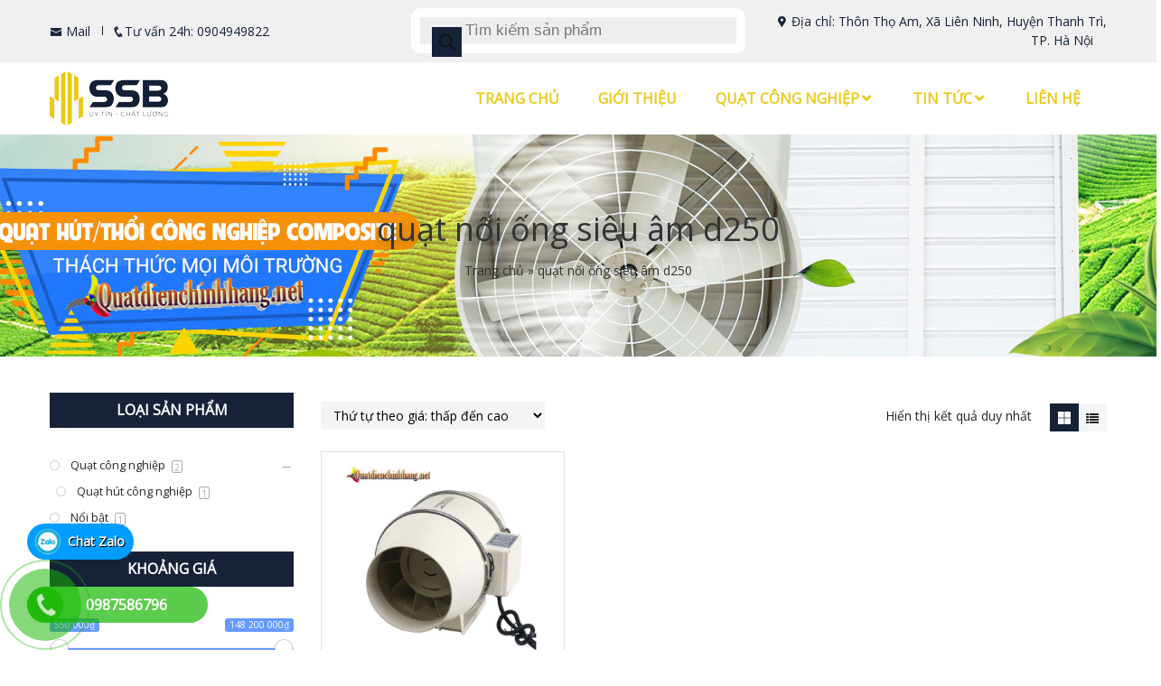

--- FILE ---
content_type: text/html; charset=UTF-8
request_url: https://quatdienchinhhang.net/tu-khoa/quat-noi-ong-sieu-am-d250/
body_size: 18096
content:
<!DOCTYPE html>
<html lang="vi">
<head>
	<meta charset="UTF-8">
	<meta name="viewport" content="width=device-width, initial-scale=1, shrink-to-fit=no">
	<link rel="profile" href="http://gmpg.org/xfn/11">
	<meta name='robots' content='index, follow, max-image-preview:large, max-snippet:-1, max-video-preview:-1' />

	<!-- This site is optimized with the Yoast SEO plugin v20.4 - https://yoast.com/wordpress/plugins/seo/ -->
	<title>quạt nối ống siêu âm d250 - Quạt điện chính hãng</title>
	<link rel="canonical" href="https://quatdienchinhhang.net/tu-khoa/quat-noi-ong-sieu-am-d250/" />
	<meta property="og:locale" content="vi_VN" />
	<meta property="og:type" content="article" />
	<meta property="og:title" content="quạt nối ống siêu âm d250 - Quạt điện chính hãng" />
	<meta property="og:url" content="https://quatdienchinhhang.net/tu-khoa/quat-noi-ong-sieu-am-d250/" />
	<meta property="og:site_name" content="Quạt điện chính hãng" />
	<meta name="twitter:card" content="summary_large_image" />
	<script type="application/ld+json" class="yoast-schema-graph">{"@context":"https://schema.org","@graph":[{"@type":"CollectionPage","@id":"https://quatdienchinhhang.net/tu-khoa/quat-noi-ong-sieu-am-d250/","url":"https://quatdienchinhhang.net/tu-khoa/quat-noi-ong-sieu-am-d250/","name":"quạt nối ống siêu âm d250 - Quạt điện chính hãng","isPartOf":{"@id":"https://quatdienchinhhang.net/#website"},"primaryImageOfPage":{"@id":"https://quatdienchinhhang.net/tu-khoa/quat-noi-ong-sieu-am-d250/#primaryimage"},"image":{"@id":"https://quatdienchinhhang.net/tu-khoa/quat-noi-ong-sieu-am-d250/#primaryimage"},"thumbnailUrl":"https://quatdienchinhhang.net/wp-content/uploads/2021/10/quat-hut-noi-ong-superlite-max-shp-250.jpg","breadcrumb":{"@id":"https://quatdienchinhhang.net/tu-khoa/quat-noi-ong-sieu-am-d250/#breadcrumb"},"inLanguage":"vi"},{"@type":"ImageObject","inLanguage":"vi","@id":"https://quatdienchinhhang.net/tu-khoa/quat-noi-ong-sieu-am-d250/#primaryimage","url":"https://quatdienchinhhang.net/wp-content/uploads/2021/10/quat-hut-noi-ong-superlite-max-shp-250.jpg","contentUrl":"https://quatdienchinhhang.net/wp-content/uploads/2021/10/quat-hut-noi-ong-superlite-max-shp-250.jpg","width":600,"height":600,"caption":"quat hut noi ong superlite max shp-250 chinh hang, gia re"},{"@type":"BreadcrumbList","@id":"https://quatdienchinhhang.net/tu-khoa/quat-noi-ong-sieu-am-d250/#breadcrumb","itemListElement":[{"@type":"ListItem","position":1,"name":"Trang chủ","item":"https://quatdienchinhhang.net/"},{"@type":"ListItem","position":2,"name":"quạt nối ống siêu âm d250"}]},{"@type":"WebSite","@id":"https://quatdienchinhhang.net/#website","url":"https://quatdienchinhhang.net/","name":"Quạt điện chính hãng","description":"#1 Quạt công nghiệp, máy lạnh di động","potentialAction":[{"@type":"SearchAction","target":{"@type":"EntryPoint","urlTemplate":"https://quatdienchinhhang.net/?s={search_term_string}"},"query-input":"required name=search_term_string"}],"inLanguage":"vi"}]}</script>
	<!-- / Yoast SEO plugin. -->


<link rel="alternate" type="application/rss+xml" title="Dòng thông tin Quạt điện chính hãng &raquo;" href="https://quatdienchinhhang.net/feed/" />
<link rel="alternate" type="application/rss+xml" title="Dòng phản hồi Quạt điện chính hãng &raquo;" href="https://quatdienchinhhang.net/comments/feed/" />
<link rel="alternate" type="application/rss+xml" title="Nguồn cấp Quạt điện chính hãng &raquo; quạt nối ống siêu âm d250 Tag" href="https://quatdienchinhhang.net/tu-khoa/quat-noi-ong-sieu-am-d250/feed/" />
<script type="text/javascript">
window._wpemojiSettings = {"baseUrl":"https:\/\/s.w.org\/images\/core\/emoji\/14.0.0\/72x72\/","ext":".png","svgUrl":"https:\/\/s.w.org\/images\/core\/emoji\/14.0.0\/svg\/","svgExt":".svg","source":{"concatemoji":"https:\/\/quatdienchinhhang.net\/wp-includes\/js\/wp-emoji-release.min.js?ver=6.2.8"}};
/*! This file is auto-generated */
!function(e,a,t){var n,r,o,i=a.createElement("canvas"),p=i.getContext&&i.getContext("2d");function s(e,t){p.clearRect(0,0,i.width,i.height),p.fillText(e,0,0);e=i.toDataURL();return p.clearRect(0,0,i.width,i.height),p.fillText(t,0,0),e===i.toDataURL()}function c(e){var t=a.createElement("script");t.src=e,t.defer=t.type="text/javascript",a.getElementsByTagName("head")[0].appendChild(t)}for(o=Array("flag","emoji"),t.supports={everything:!0,everythingExceptFlag:!0},r=0;r<o.length;r++)t.supports[o[r]]=function(e){if(p&&p.fillText)switch(p.textBaseline="top",p.font="600 32px Arial",e){case"flag":return s("\ud83c\udff3\ufe0f\u200d\u26a7\ufe0f","\ud83c\udff3\ufe0f\u200b\u26a7\ufe0f")?!1:!s("\ud83c\uddfa\ud83c\uddf3","\ud83c\uddfa\u200b\ud83c\uddf3")&&!s("\ud83c\udff4\udb40\udc67\udb40\udc62\udb40\udc65\udb40\udc6e\udb40\udc67\udb40\udc7f","\ud83c\udff4\u200b\udb40\udc67\u200b\udb40\udc62\u200b\udb40\udc65\u200b\udb40\udc6e\u200b\udb40\udc67\u200b\udb40\udc7f");case"emoji":return!s("\ud83e\udef1\ud83c\udffb\u200d\ud83e\udef2\ud83c\udfff","\ud83e\udef1\ud83c\udffb\u200b\ud83e\udef2\ud83c\udfff")}return!1}(o[r]),t.supports.everything=t.supports.everything&&t.supports[o[r]],"flag"!==o[r]&&(t.supports.everythingExceptFlag=t.supports.everythingExceptFlag&&t.supports[o[r]]);t.supports.everythingExceptFlag=t.supports.everythingExceptFlag&&!t.supports.flag,t.DOMReady=!1,t.readyCallback=function(){t.DOMReady=!0},t.supports.everything||(n=function(){t.readyCallback()},a.addEventListener?(a.addEventListener("DOMContentLoaded",n,!1),e.addEventListener("load",n,!1)):(e.attachEvent("onload",n),a.attachEvent("onreadystatechange",function(){"complete"===a.readyState&&t.readyCallback()})),(e=t.source||{}).concatemoji?c(e.concatemoji):e.wpemoji&&e.twemoji&&(c(e.twemoji),c(e.wpemoji)))}(window,document,window._wpemojiSettings);
</script>
<style type="text/css">
img.wp-smiley,
img.emoji {
	display: inline !important;
	border: none !important;
	box-shadow: none !important;
	height: 1em !important;
	width: 1em !important;
	margin: 0 0.07em !important;
	vertical-align: -0.1em !important;
	background: none !important;
	padding: 0 !important;
}
</style>
	<link rel='stylesheet' id='bootstrap-style-css' href='https://quatdienchinhhang.net/wp-content/themes/khoinguyen/lib/css/bootstrap.min.css?ver=6.2.8' type='text/css' media='all' />
<link rel='stylesheet' id='icofont-style-css' href='https://quatdienchinhhang.net/wp-content/themes/khoinguyen/lib/css/iconfonts/icofont.min.css?ver=6.2.8' type='text/css' media='all' />
<link rel='stylesheet' id='wow-css-css' href='https://quatdienchinhhang.net/wp-content/themes/khoinguyen/lib/css/animate.css?ver=6.2.8' type='text/css' media='all' />
<link rel='stylesheet' id='wp-block-library-css' href='https://quatdienchinhhang.net/wp-includes/css/dist/block-library/style.min.css?ver=6.2.8' type='text/css' media='all' />
<link rel='stylesheet' id='wc-blocks-vendors-style-css' href='https://quatdienchinhhang.net/wp-content/plugins/woocommerce/packages/woocommerce-blocks/build/wc-blocks-vendors-style.css?ver=9.6.6' type='text/css' media='all' />
<link rel='stylesheet' id='wc-blocks-style-css' href='https://quatdienchinhhang.net/wp-content/plugins/woocommerce/packages/woocommerce-blocks/build/wc-blocks-style.css?ver=9.6.6' type='text/css' media='all' />
<link rel='stylesheet' id='classic-theme-styles-css' href='https://quatdienchinhhang.net/wp-includes/css/classic-themes.min.css?ver=6.2.8' type='text/css' media='all' />
<style id='global-styles-inline-css' type='text/css'>
body{--wp--preset--color--black: #000000;--wp--preset--color--cyan-bluish-gray: #abb8c3;--wp--preset--color--white: #ffffff;--wp--preset--color--pale-pink: #f78da7;--wp--preset--color--vivid-red: #cf2e2e;--wp--preset--color--luminous-vivid-orange: #ff6900;--wp--preset--color--luminous-vivid-amber: #fcb900;--wp--preset--color--light-green-cyan: #7bdcb5;--wp--preset--color--vivid-green-cyan: #00d084;--wp--preset--color--pale-cyan-blue: #8ed1fc;--wp--preset--color--vivid-cyan-blue: #0693e3;--wp--preset--color--vivid-purple: #9b51e0;--wp--preset--gradient--vivid-cyan-blue-to-vivid-purple: linear-gradient(135deg,rgba(6,147,227,1) 0%,rgb(155,81,224) 100%);--wp--preset--gradient--light-green-cyan-to-vivid-green-cyan: linear-gradient(135deg,rgb(122,220,180) 0%,rgb(0,208,130) 100%);--wp--preset--gradient--luminous-vivid-amber-to-luminous-vivid-orange: linear-gradient(135deg,rgba(252,185,0,1) 0%,rgba(255,105,0,1) 100%);--wp--preset--gradient--luminous-vivid-orange-to-vivid-red: linear-gradient(135deg,rgba(255,105,0,1) 0%,rgb(207,46,46) 100%);--wp--preset--gradient--very-light-gray-to-cyan-bluish-gray: linear-gradient(135deg,rgb(238,238,238) 0%,rgb(169,184,195) 100%);--wp--preset--gradient--cool-to-warm-spectrum: linear-gradient(135deg,rgb(74,234,220) 0%,rgb(151,120,209) 20%,rgb(207,42,186) 40%,rgb(238,44,130) 60%,rgb(251,105,98) 80%,rgb(254,248,76) 100%);--wp--preset--gradient--blush-light-purple: linear-gradient(135deg,rgb(255,206,236) 0%,rgb(152,150,240) 100%);--wp--preset--gradient--blush-bordeaux: linear-gradient(135deg,rgb(254,205,165) 0%,rgb(254,45,45) 50%,rgb(107,0,62) 100%);--wp--preset--gradient--luminous-dusk: linear-gradient(135deg,rgb(255,203,112) 0%,rgb(199,81,192) 50%,rgb(65,88,208) 100%);--wp--preset--gradient--pale-ocean: linear-gradient(135deg,rgb(255,245,203) 0%,rgb(182,227,212) 50%,rgb(51,167,181) 100%);--wp--preset--gradient--electric-grass: linear-gradient(135deg,rgb(202,248,128) 0%,rgb(113,206,126) 100%);--wp--preset--gradient--midnight: linear-gradient(135deg,rgb(2,3,129) 0%,rgb(40,116,252) 100%);--wp--preset--duotone--dark-grayscale: url('#wp-duotone-dark-grayscale');--wp--preset--duotone--grayscale: url('#wp-duotone-grayscale');--wp--preset--duotone--purple-yellow: url('#wp-duotone-purple-yellow');--wp--preset--duotone--blue-red: url('#wp-duotone-blue-red');--wp--preset--duotone--midnight: url('#wp-duotone-midnight');--wp--preset--duotone--magenta-yellow: url('#wp-duotone-magenta-yellow');--wp--preset--duotone--purple-green: url('#wp-duotone-purple-green');--wp--preset--duotone--blue-orange: url('#wp-duotone-blue-orange');--wp--preset--font-size--small: 13px;--wp--preset--font-size--medium: 20px;--wp--preset--font-size--large: 36px;--wp--preset--font-size--x-large: 42px;--wp--preset--spacing--20: 0.44rem;--wp--preset--spacing--30: 0.67rem;--wp--preset--spacing--40: 1rem;--wp--preset--spacing--50: 1.5rem;--wp--preset--spacing--60: 2.25rem;--wp--preset--spacing--70: 3.38rem;--wp--preset--spacing--80: 5.06rem;--wp--preset--shadow--natural: 6px 6px 9px rgba(0, 0, 0, 0.2);--wp--preset--shadow--deep: 12px 12px 50px rgba(0, 0, 0, 0.4);--wp--preset--shadow--sharp: 6px 6px 0px rgba(0, 0, 0, 0.2);--wp--preset--shadow--outlined: 6px 6px 0px -3px rgba(255, 255, 255, 1), 6px 6px rgba(0, 0, 0, 1);--wp--preset--shadow--crisp: 6px 6px 0px rgba(0, 0, 0, 1);}:where(.is-layout-flex){gap: 0.5em;}body .is-layout-flow > .alignleft{float: left;margin-inline-start: 0;margin-inline-end: 2em;}body .is-layout-flow > .alignright{float: right;margin-inline-start: 2em;margin-inline-end: 0;}body .is-layout-flow > .aligncenter{margin-left: auto !important;margin-right: auto !important;}body .is-layout-constrained > .alignleft{float: left;margin-inline-start: 0;margin-inline-end: 2em;}body .is-layout-constrained > .alignright{float: right;margin-inline-start: 2em;margin-inline-end: 0;}body .is-layout-constrained > .aligncenter{margin-left: auto !important;margin-right: auto !important;}body .is-layout-constrained > :where(:not(.alignleft):not(.alignright):not(.alignfull)){max-width: var(--wp--style--global--content-size);margin-left: auto !important;margin-right: auto !important;}body .is-layout-constrained > .alignwide{max-width: var(--wp--style--global--wide-size);}body .is-layout-flex{display: flex;}body .is-layout-flex{flex-wrap: wrap;align-items: center;}body .is-layout-flex > *{margin: 0;}:where(.wp-block-columns.is-layout-flex){gap: 2em;}.has-black-color{color: var(--wp--preset--color--black) !important;}.has-cyan-bluish-gray-color{color: var(--wp--preset--color--cyan-bluish-gray) !important;}.has-white-color{color: var(--wp--preset--color--white) !important;}.has-pale-pink-color{color: var(--wp--preset--color--pale-pink) !important;}.has-vivid-red-color{color: var(--wp--preset--color--vivid-red) !important;}.has-luminous-vivid-orange-color{color: var(--wp--preset--color--luminous-vivid-orange) !important;}.has-luminous-vivid-amber-color{color: var(--wp--preset--color--luminous-vivid-amber) !important;}.has-light-green-cyan-color{color: var(--wp--preset--color--light-green-cyan) !important;}.has-vivid-green-cyan-color{color: var(--wp--preset--color--vivid-green-cyan) !important;}.has-pale-cyan-blue-color{color: var(--wp--preset--color--pale-cyan-blue) !important;}.has-vivid-cyan-blue-color{color: var(--wp--preset--color--vivid-cyan-blue) !important;}.has-vivid-purple-color{color: var(--wp--preset--color--vivid-purple) !important;}.has-black-background-color{background-color: var(--wp--preset--color--black) !important;}.has-cyan-bluish-gray-background-color{background-color: var(--wp--preset--color--cyan-bluish-gray) !important;}.has-white-background-color{background-color: var(--wp--preset--color--white) !important;}.has-pale-pink-background-color{background-color: var(--wp--preset--color--pale-pink) !important;}.has-vivid-red-background-color{background-color: var(--wp--preset--color--vivid-red) !important;}.has-luminous-vivid-orange-background-color{background-color: var(--wp--preset--color--luminous-vivid-orange) !important;}.has-luminous-vivid-amber-background-color{background-color: var(--wp--preset--color--luminous-vivid-amber) !important;}.has-light-green-cyan-background-color{background-color: var(--wp--preset--color--light-green-cyan) !important;}.has-vivid-green-cyan-background-color{background-color: var(--wp--preset--color--vivid-green-cyan) !important;}.has-pale-cyan-blue-background-color{background-color: var(--wp--preset--color--pale-cyan-blue) !important;}.has-vivid-cyan-blue-background-color{background-color: var(--wp--preset--color--vivid-cyan-blue) !important;}.has-vivid-purple-background-color{background-color: var(--wp--preset--color--vivid-purple) !important;}.has-black-border-color{border-color: var(--wp--preset--color--black) !important;}.has-cyan-bluish-gray-border-color{border-color: var(--wp--preset--color--cyan-bluish-gray) !important;}.has-white-border-color{border-color: var(--wp--preset--color--white) !important;}.has-pale-pink-border-color{border-color: var(--wp--preset--color--pale-pink) !important;}.has-vivid-red-border-color{border-color: var(--wp--preset--color--vivid-red) !important;}.has-luminous-vivid-orange-border-color{border-color: var(--wp--preset--color--luminous-vivid-orange) !important;}.has-luminous-vivid-amber-border-color{border-color: var(--wp--preset--color--luminous-vivid-amber) !important;}.has-light-green-cyan-border-color{border-color: var(--wp--preset--color--light-green-cyan) !important;}.has-vivid-green-cyan-border-color{border-color: var(--wp--preset--color--vivid-green-cyan) !important;}.has-pale-cyan-blue-border-color{border-color: var(--wp--preset--color--pale-cyan-blue) !important;}.has-vivid-cyan-blue-border-color{border-color: var(--wp--preset--color--vivid-cyan-blue) !important;}.has-vivid-purple-border-color{border-color: var(--wp--preset--color--vivid-purple) !important;}.has-vivid-cyan-blue-to-vivid-purple-gradient-background{background: var(--wp--preset--gradient--vivid-cyan-blue-to-vivid-purple) !important;}.has-light-green-cyan-to-vivid-green-cyan-gradient-background{background: var(--wp--preset--gradient--light-green-cyan-to-vivid-green-cyan) !important;}.has-luminous-vivid-amber-to-luminous-vivid-orange-gradient-background{background: var(--wp--preset--gradient--luminous-vivid-amber-to-luminous-vivid-orange) !important;}.has-luminous-vivid-orange-to-vivid-red-gradient-background{background: var(--wp--preset--gradient--luminous-vivid-orange-to-vivid-red) !important;}.has-very-light-gray-to-cyan-bluish-gray-gradient-background{background: var(--wp--preset--gradient--very-light-gray-to-cyan-bluish-gray) !important;}.has-cool-to-warm-spectrum-gradient-background{background: var(--wp--preset--gradient--cool-to-warm-spectrum) !important;}.has-blush-light-purple-gradient-background{background: var(--wp--preset--gradient--blush-light-purple) !important;}.has-blush-bordeaux-gradient-background{background: var(--wp--preset--gradient--blush-bordeaux) !important;}.has-luminous-dusk-gradient-background{background: var(--wp--preset--gradient--luminous-dusk) !important;}.has-pale-ocean-gradient-background{background: var(--wp--preset--gradient--pale-ocean) !important;}.has-electric-grass-gradient-background{background: var(--wp--preset--gradient--electric-grass) !important;}.has-midnight-gradient-background{background: var(--wp--preset--gradient--midnight) !important;}.has-small-font-size{font-size: var(--wp--preset--font-size--small) !important;}.has-medium-font-size{font-size: var(--wp--preset--font-size--medium) !important;}.has-large-font-size{font-size: var(--wp--preset--font-size--large) !important;}.has-x-large-font-size{font-size: var(--wp--preset--font-size--x-large) !important;}
.wp-block-navigation a:where(:not(.wp-element-button)){color: inherit;}
:where(.wp-block-columns.is-layout-flex){gap: 2em;}
.wp-block-pullquote{font-size: 1.5em;line-height: 1.6;}
</style>
<link rel='stylesheet' id='redux-extendify-styles-css' href='https://quatdienchinhhang.net/wp-content/plugins/redux-framework/redux-core/assets/css/extendify-utilities.css?ver=4.4.0' type='text/css' media='all' />
<link rel='stylesheet' id='contact-form-7-css' href='https://quatdienchinhhang.net/wp-content/plugins/contact-form-7/includes/css/styles.css?ver=5.7.5.1' type='text/css' media='all' />
<link rel='stylesheet' id='woocommerce-layout-css' href='https://quatdienchinhhang.net/wp-content/plugins/woocommerce/assets/css/woocommerce-layout.css?ver=7.5.1' type='text/css' media='all' />
<link rel='stylesheet' id='woocommerce-smallscreen-css' href='https://quatdienchinhhang.net/wp-content/plugins/woocommerce/assets/css/woocommerce-smallscreen.css?ver=7.5.1' type='text/css' media='only screen and (max-width: 768px)' />
<link rel='stylesheet' id='woocommerce-general-css' href='https://quatdienchinhhang.net/wp-content/plugins/woocommerce/assets/css/woocommerce.css?ver=7.5.1' type='text/css' media='all' />
<style id='woocommerce-inline-inline-css' type='text/css'>
.woocommerce form .form-row .required { visibility: visible; }
</style>
<link rel='stylesheet' id='dgwt-wcas-style-css' href='https://quatdienchinhhang.net/wp-content/plugins/ajax-search-for-woocommerce/assets/css/style.min.css?ver=1.22.3' type='text/css' media='all' />
<link rel='stylesheet' id='shtheme-style-css' href='https://quatdienchinhhang.net/wp-content/themes/khoinguyen/style.css?ver=6.2.8' type='text/css' media='all' />
<link rel='stylesheet' id='unitheme-style-css' href='https://quatdienchinhhang.net/wp-content/themes/khoinguyen/style.css?ver=6.2.8' type='text/css' media='all' />
<link rel='stylesheet' id='custom-style-css' href='https://quatdienchinhhang.net/wp-content/themes/khoinguyen/lib/css/custom-style.css?ver=6.2.8' type='text/css' media='all' />
<link rel='stylesheet' id='woocommerce-style-css' href='https://quatdienchinhhang.net/wp-content/themes/khoinguyen/lib/css/custom-woocommerce.css?ver=6.2.8' type='text/css' media='all' />
<link rel='stylesheet' id='woocommerce-layout-style-css' href='https://quatdienchinhhang.net/wp-content/themes/khoinguyen/lib/css/layout-woocommerce.css?ver=6.2.8' type='text/css' media='all' />
<link rel='stylesheet' id='prdctfltr-css' href='https://quatdienchinhhang.net/wp-content/plugins/prdctfltr/includes/css/style.min.css?ver=7.2.4' type='text/css' media='all' />
<script type='text/javascript' src='https://quatdienchinhhang.net/wp-includes/js/jquery/jquery.min.js?ver=3.6.4' id='jquery-core-js'></script>
<script type='text/javascript' src='https://quatdienchinhhang.net/wp-includes/js/jquery/jquery-migrate.min.js?ver=3.4.0' id='jquery-migrate-js'></script>
<link rel="https://api.w.org/" href="https://quatdienchinhhang.net/wp-json/" /><link rel="alternate" type="application/json" href="https://quatdienchinhhang.net/wp-json/wp/v2/product_tag/3934" /><link rel="EditURI" type="application/rsd+xml" title="RSD" href="https://quatdienchinhhang.net/xmlrpc.php?rsd" />
<link rel="wlwmanifest" type="application/wlwmanifest+xml" href="https://quatdienchinhhang.net/wp-includes/wlwmanifest.xml" />
<meta name="generator" content="WordPress 6.2.8" />
<meta name="generator" content="WooCommerce 7.5.1" />
<meta name="generator" content="Redux 4.4.0" />		<style>
			.dgwt-wcas-ico-magnifier,.dgwt-wcas-ico-magnifier-handler{max-width:20px}.dgwt-wcas-search-wrapp{max-width:600px}		</style>
			<noscript><style>.woocommerce-product-gallery{ opacity: 1 !important; }</style></noscript>
		<style type="text/css" media="screen">
		.seovietmenu__head .seovietmenu__logo {
			background-image: url('https://quatdienchinhhang.net/wp-content/uploads/2020/07/logo-quatdienchinhhang.png');
			background-repeat: no-repeat;
		}
	</style>
	<!-- Global site tag (gtag.js) - Google Analytics -->
<script async src="https://www.googletagmanager.com/gtag/js?id=UA-216588257-1"></script>
<script>
  window.dataLayer = window.dataLayer || [];
  function gtag(){dataLayer.push(arguments);}
  gtag('js', new Date());

  gtag('config', 'UA-216588257-1');
</script>
<script id='ip-widget-script' type='text/javascript' src='https://supports.chat/ip_analytics.js?code=e0a38bbd587808b91b77' async></script>
<link rel="shortcut icon" href="https://quatdienchinhhang.net/wp-content/uploads/2020/07/favicon-ssb.png" type="image/x-icon" /><meta name="generator" content="Product Filter for WooCommerce"/><style id="sh_option-dynamic-css" title="dynamic-css" class="redux-options-output">.footer-widgets{background-color:transparent;background-repeat:no-repeat;background-attachment:inherit;background-position:center center;background-image:url('https://quatdienchinhhang.net/wp-content/uploads/2020/01/bg_ft.jpg');background-size:cover;}</style></head>
<body class="archive tax-product_tag term-quat-noi-ong-sieu-am-d250 term-3934 theme-khoinguyen woocommerce woocommerce-page woocommerce-no-js preloading prdctfltr-shop sidebar-content site-full-width" itemscope="itemscope" itemtype="http://schema.org/WebPage">
    <nav id="mobilenav">
        <div class="mobilenav__inner">
            <div class="toplg">
                <div class="row align-items-center">
                    <div class="col-10">
                        <div class="logo text-left">
                            <a href="https://quatdienchinhhang.net/"><img src="https://quatdienchinhhang.net/wp-content/uploads/2020/07/logo-quatdienchinhhang.png"></a>                        </div>
                    </div>
                    <div class="col-2">
                        <a class="button_close"> <i class="icofont-close-circled"></i> </a>
                    </div>
                </div>
            </div>
            <div class="menu-top-menu-container"><ul id="menu-main" class="mobile-menu"><li id="menu-item-365" class="menu-item menu-item-type-custom menu-item-object-custom menu-item-home menu-item-365"><a href="https://quatdienchinhhang.net">Trang chủ</a></li>
<li id="menu-item-151" class="menu-item menu-item-type-post_type menu-item-object-page menu-item-151"><a rel="nofollow" href="https://quatdienchinhhang.net/gioi-thieu/">Giới thiệu</a></li>
<li id="menu-item-320" class="menu-item menu-item-type-taxonomy menu-item-object-product_cat menu-item-has-children menu-item-320"><a href="https://quatdienchinhhang.net/danh-muc/quat-cong-nghiep/">Quạt công nghiệp</a>
<ul class="sub-menu">
	<li id="menu-item-3868" class="menu-item menu-item-type-taxonomy menu-item-object-product_cat menu-item-3868"><a href="https://quatdienchinhhang.net/danh-muc/may-hut-am-cong-nghiep/">Máy hút ẩm công nghiệp</a></li>
</ul>
</li>
<li id="menu-item-359" class="menu-item menu-item-type-taxonomy menu-item-object-category menu-item-has-children menu-item-359"><a href="https://quatdienchinhhang.net/category/tin-tuc/tin-tuc-tin-tuc/">Tin tức</a>
<ul class="sub-menu">
	<li id="menu-item-357" class="menu-item menu-item-type-taxonomy menu-item-object-category menu-item-357"><a href="https://quatdienchinhhang.net/category/tin-tuc/tin-khuyen-mai/">Tin khuyến mãi</a></li>
	<li id="menu-item-358" class="menu-item menu-item-type-taxonomy menu-item-object-category menu-item-358"><a href="https://quatdienchinhhang.net/category/tin-tuc/cac-meo-vat/">Các mẹo vặt</a></li>
</ul>
</li>
<li id="menu-item-149" class="menu-item menu-item-type-post_type menu-item-object-page menu-item-149"><a rel="nofollow" href="https://quatdienchinhhang.net/lien-he/">Liên hệ</a></li>
</ul></div>        </div>
    </nav>
    
<div id="page-wrap" class="site seoviet-page">

	<header id="masthead" class="site-header header-logo" role="banner" itemscope="itemscope" itemtype="http://schema.org/WPHeader">

		<!-- Start Top Header -->
					<div class="top-header">
				<div class="container">
					<div class="row align-items-center">
						<div class="col-lg-4 col-9">
							<div class="box_head_left">
								<span class="contact contact_mail">
									<a href="mailto:"><i class="icofont-envelope"></i> Mail</a>
								</span>
								<span class="contact contact_hotline">
									<i class="icofont-phone"></i>Tư vấn 24h: 0904949822								</span>
							</div>
						</div>
						<div class="col-lg-4 d-lg-block d-none text-lg-center text-right">
							<div  class="dgwt-wcas-search-wrapp dgwt-wcas-has-submit woocommerce dgwt-wcas-style-pirx js-dgwt-wcas-layout-classic dgwt-wcas-layout-classic js-dgwt-wcas-mobile-overlay-disabled">
		<form class="dgwt-wcas-search-form" role="search" action="https://quatdienchinhhang.net/" method="get">
		<div class="dgwt-wcas-sf-wrapp">
						<label class="screen-reader-text"
			       for="dgwt-wcas-search-input-1">Tìm kiếm sản phẩm</label>

			<input id="dgwt-wcas-search-input-1"
			       type="search"
			       class="dgwt-wcas-search-input"
			       name="s"
			       value=""
			       placeholder="Tìm kiếm sản phẩm"
			       autocomplete="off"
				   			/>
			<div class="dgwt-wcas-preloader"></div>

			<div class="dgwt-wcas-voice-search"></div>

							<button type="submit"
				        aria-label="Tìm kiếm"
				        class="dgwt-wcas-search-submit">				<svg class="dgwt-wcas-ico-magnifier" xmlns="http://www.w3.org/2000/svg" width="18" height="18" viewBox="0 0 18 18">
					<path  d=" M 16.722523,17.901412 C 16.572585,17.825208 15.36088,16.670476 14.029846,15.33534 L 11.609782,12.907819 11.01926,13.29667 C 8.7613237,14.783493 5.6172703,14.768302 3.332423,13.259528 -0.07366363,11.010358 -1.0146502,6.5989684 1.1898146,3.2148776
						  1.5505179,2.6611594 2.4056498,1.7447266 2.9644271,1.3130497 3.4423015,0.94387379 4.3921825,0.48568469 5.1732652,0.2475835 5.886299,0.03022609 6.1341883,0 7.2037391,0 8.2732897,0 8.521179,0.03022609 9.234213,0.2475835 c 0.781083,0.23810119 1.730962,0.69629029 2.208837,1.0654662
						  0.532501,0.4113763 1.39922,1.3400096 1.760153,1.8858877 1.520655,2.2998531 1.599025,5.3023778 0.199549,7.6451086 -0.208076,0.348322 -0.393306,0.668209 -0.411622,0.710863 -0.01831,0.04265 1.065556,1.18264 2.408603,2.533307 1.343046,1.350666 2.486621,2.574792 2.541278,2.720279 0.282475,0.7519
						  -0.503089,1.456506 -1.218488,1.092917 z M 8.4027892,12.475062 C 9.434946,12.25579 10.131043,11.855461 10.99416,10.984753 11.554519,10.419467 11.842507,10.042366 12.062078,9.5863882 12.794223,8.0659672 12.793657,6.2652398 12.060578,4.756293 11.680383,3.9737304 10.453587,2.7178427
						  9.730569,2.3710306 8.6921295,1.8729196 8.3992147,1.807606 7.2037567,1.807606 6.0082984,1.807606 5.7153841,1.87292 4.6769446,2.3710306 3.9539263,2.7178427 2.7271301,3.9737304 2.3469352,4.756293 1.6138384,6.2652398 1.6132726,8.0659672 2.3454252,9.5863882 c 0.4167354,0.8654208 1.5978784,2.0575608
						  2.4443766,2.4671358 1.0971012,0.530827 2.3890403,0.681561 3.6130134,0.421538 z
					"/>
				</svg>
				</button>
			
			<input type="hidden" name="post_type" value="product"/>
			<input type="hidden" name="dgwt_wcas" value="1"/>

			
					</div>
	</form>
</div>
						</div>
						<div class="col-lg-4 text-lg-right d-lg-block d-none">
							<div class="box_head_right">
								<span class="contact_address">
									<i class="icofont-google-map"></i> Địa chỉ: Thôn Thọ Am, Xã Liên Ninh, Huyện Thanh Trì, TP. Hà Nội								</span>
							</div>
						</div>
					</div>
				</div>
			</div>
				<!-- End Top Header -->

		<div class="header-main">
	<div class="container">
		<div class="site-branding">
							<p class="site-title"><a href="https://quatdienchinhhang.net/" rel="home">Quạt điện chính hãng</a></p>
							<p class="site-description">#1 Quạt công nghiệp, máy lạnh di động</p>
					</div><!-- .site-branding -->

		<div class="header-content">
			<div class="d-lg-none">
				<div class="row align-items-center">
					<div class="col-3">
						<button id="showmenu" type="button">
						    <span class="hamburger hamburger--collapse">
								<span class="hamburger-box">
									<span class="hamburger-inner"></span>
								</span>
							</span>
							<span class="menu_title"> Menu </span>
						</button>
					</div>
					<div class="col-6">
						<div class="logo text-center">
								<a href="https://quatdienchinhhang.net/"><img src="https://quatdienchinhhang.net/wp-content/uploads/2020/07/logo-quatdienchinhhang.png"></a>							</div>
					</div>
					<div class="col-3 text-right">
						<div class="icon-search"><a href="#search"><img src="https://quatdienchinhhang.net/wp-content/themes/khoinguyen/lib/images/search_mobile.png"></a></div>
					</div>
				</div>
			</div>
			<div class="d-lg-block d-none">
				<div class="row align-items-center">
					<div class="col-xl-3 col-lg-2">
						<div class="logo">
							<a href="https://quatdienchinhhang.net/"><img src="https://quatdienchinhhang.net/wp-content/uploads/2020/07/logo-quatdienchinhhang.png"></a>						</div>
					</div>
					<div class="col-xl-9 col-lg-10">
													<nav id="site-navigation" class="main-navigation" itemscope itemtype="https://schema.org/SiteNavigationElement">
								<div class="menu-top-menu-container"><ul id="primary-menu" class="menu clearfix"><li class="menu-item menu-item-type-custom menu-item-object-custom menu-item-home menu-item-365"><a href="https://quatdienchinhhang.net">Trang chủ</a></li>
<li class="menu-item menu-item-type-post_type menu-item-object-page menu-item-151"><a rel="nofollow" href="https://quatdienchinhhang.net/gioi-thieu/">Giới thiệu</a></li>
<li class="menu-item menu-item-type-taxonomy menu-item-object-product_cat menu-item-has-children menu-item-320"><a href="https://quatdienchinhhang.net/danh-muc/quat-cong-nghiep/">Quạt công nghiệp</a>
<ul class="sub-menu">
	<li class="menu-item menu-item-type-taxonomy menu-item-object-product_cat menu-item-3868"><a href="https://quatdienchinhhang.net/danh-muc/may-hut-am-cong-nghiep/">Máy hút ẩm công nghiệp</a></li>
</ul>
</li>
<li class="menu-item menu-item-type-taxonomy menu-item-object-category menu-item-has-children menu-item-359"><a href="https://quatdienchinhhang.net/category/tin-tuc/tin-tuc-tin-tuc/">Tin tức</a>
<ul class="sub-menu">
	<li class="menu-item menu-item-type-taxonomy menu-item-object-category menu-item-357"><a href="https://quatdienchinhhang.net/category/tin-tuc/tin-khuyen-mai/">Tin khuyến mãi</a></li>
	<li class="menu-item menu-item-type-taxonomy menu-item-object-category menu-item-358"><a href="https://quatdienchinhhang.net/category/tin-tuc/cac-meo-vat/">Các mẹo vặt</a></li>
</ul>
</li>
<li class="menu-item menu-item-type-post_type menu-item-object-page menu-item-149"><a rel="nofollow" href="https://quatdienchinhhang.net/lien-he/">Liên hệ</a></li>
</ul></div>							</nav>
											</div>
				</div>
			</div>
		</div>
			</div>
</div>

	</header><!-- #masthead -->
	
	<div id="content" class="site-content">

		<div class="d-flex align-items-center page-title-bar"><div class="container"><div class="title-bar-wrap"><h1 class="title">quạt nối ống siêu âm d250</h1><div class="breadcrumb"><span><span><a href="https://quatdienchinhhang.net/">Trang chủ</a></span> » <span class="breadcrumb_last" aria-current="page">quạt nối ống siêu âm d250</span></span></div></div></div></div>
			<div class="container">
<div class="content-sidebar-wrap"><main id="main" class="site-main" role="main"><header class="woocommerce-products-header">
	
	</header>
<div class="d-flex align-items-center switcher-wrap"><div class="woocommerce-notices-wrapper"></div><div class="view-mode-switcher d-none d-md-block"><a href="#" id="grid" title="Hiển thị dạng lưới"><i class="icofont-brand-microsoft"></i> <em>Hiển thị dạng lưới</em></a><a href="#" id="list" title="Hiển thị dạng danh sách"><i class="icofont-listing-box"></i> <em>Hiển thị dạng danh sách</em></a></div><p class="woocommerce-result-count">
	Hiển thị kết quả duy nhất</p>
<form class="woocommerce-ordering" method="get">
	<select name="orderby" class="orderby" aria-label="Đơn hàng của cửa hàng">
					<option value="popularity" >Thứ tự theo mức độ phổ biến</option>
					<option value="rating" >Thứ tự theo điểm đánh giá</option>
					<option value="date" >Mới nhất</option>
					<option value="price"  selected='selected'>Thứ tự theo giá: thấp đến cao</option>
					<option value="price-desc" >Thứ tự theo giá: cao xuống thấp</option>
			</select>
	<input type="hidden" name="paged" value="1" />
	</form>
</div><div class="sh-product-shortcode column-3">
<ul class="row list-products">
<li class="wowProject zoomIn product type-product post-2729 status-publish first instock product_cat-noi-bat product_cat-quat-cong-nghiep product_cat-quat-hut-cong-nghiep product_tag-quat-hut-noi-ong product_tag-quat-hut-noi-ong-phi-250 product_tag-quat-hut-noi-ong-superlite-max product_tag-quat-hut-noi-ong-superlite-max-shp-250 product_tag-quat-hut-sieu-am product_tag-quat-hut-sieu-am-superlite-max product_tag-quat-hut-tang-ap product_tag-quat-hut-tang-ap-superlite-max product_tag-quat-noi-ong product_tag-quat-noi-ong-phi-250 product_tag-quat-noi-ong-shp-250 product_tag-quat-noi-ong-sieu-am product_tag-quat-noi-ong-sieu-am-d250 product_tag-quat-noi-ong-sieu-am-phi-250 product_tag-quat-noi-ong-sieu-am-shp-250 product_tag-quat-tang-ap-phi-250 product_tag-quat-thong-gio-noi-ong-phi-250 product_tag-quat-thong-gio-sieu-am product_tag-quat-thong-gio-sieu-am-shp-250 product_tag-quat-thong-gio-tang-ap product_tag-quat-thong-gio-tang-ap-shp-250 has-post-thumbnail shipping-taxable product-type-simple">
	<div class="wrap-product">
		<div class="image-product"><a class="img hover-zoom"  href="https://quatdienchinhhang.net/san-pham/quat-hut-noi-ong-superlite-max-shp-250/" title="Quạt Hút Nối Ống Superlite Max SHP-250"><img width="600" height="600" src="https://quatdienchinhhang.net/wp-content/uploads/2021/10/quat-hut-noi-ong-superlite-max-shp-250.jpg" class="attachment-woocommerce_thumbnail size-woocommerce_thumbnail" alt="quat hut noi ong superlite max shp-250" decoding="async" loading="lazy" srcset="https://quatdienchinhhang.net/wp-content/uploads/2021/10/quat-hut-noi-ong-superlite-max-shp-250.jpg 600w, https://quatdienchinhhang.net/wp-content/uploads/2021/10/quat-hut-noi-ong-superlite-max-shp-250-100x100.jpg 100w, https://quatdienchinhhang.net/wp-content/uploads/2021/10/quat-hut-noi-ong-superlite-max-shp-250-64x64.jpg 64w, https://quatdienchinhhang.net/wp-content/uploads/2021/10/quat-hut-noi-ong-superlite-max-shp-250-300x300.jpg 300w, https://quatdienchinhhang.net/wp-content/uploads/2021/10/quat-hut-noi-ong-superlite-max-shp-250-150x150.jpg 150w" sizes="(max-width: 600px) 100vw, 600px" /></a>			<div class="all_button">
				<!-- Button trigger modal -->
				<span id="openQuickView" data-id="2729" data-toggle="modal" data-target="#QuickViewModal">
				<i class="icofont-search"></i>
					<span id='ajax_loader' style='display: none;'>
						<img src="https://quatdienchinhhang.net/wp-content/themes/khoinguyen/lib/images/AjaxLoader.gif">
					</span>
				</span>
				<a class="button detail_now" href="https://quatdienchinhhang.net/san-pham/quat-hut-noi-ong-superlite-max-shp-250/">
					<i class="icofont-long-arrow-right"></i>
				</a>
			</div>
			</div><div class="information_product"><h3 class="woocommerce-loop-product__title"><a 
	title="Quạt Hút Nối Ống Superlite Max SHP-250" 
	href=" https://quatdienchinhhang.net/san-pham/quat-hut-noi-ong-superlite-max-shp-250/ ">Quạt Hút Nối Ống Superlite Max SHP-250</a></h3><p class="price">Liên hệ</p><div class="gridlist-description">


Model: 
SHP-250


Thương hiệu: 
Superlite Max


Xuất xứ: 
Việt Nam


Công nghệ: 
Đài Loan


Tình trạng: 
Còn hàng ( mới 100%)


Bảo hành: 
18 tháng


Vận chuyển: 
Miễn phí


Phân phối: 
SSB ELECTRIC VIỆT NAM



</div></div>	</div>
</li>
</ul>
</div></main><aside class="sidebar sidebar-primary sidebar-shop" itemscope itemtype="https://schema.org/WPSideBar"><section id="prdctfltr-2" class="widget prdctfltr-widget">




<div class="prdctfltr_wc prdctfltr_woocommerce woocommerce prdctfltr_wc_widget pf_default prdctfltr_slide prdctfltr_click_filter prdctfltr_rows  prdctfltr_round prdctfltr_search_fields prdctfltr_hierarchy_lined    pf_mod_multirow prdctfltr_scroll_default" data-loader="css-spinner-full" data-id="prdctfltr-697ebcc99b8bc">

				<div class="prdctfltr_add_inputs">
			<input type="hidden" name="product_tag" value="quat-noi-ong-sieu-am-d250" class="pf_added_input" />			</div>
		
	<form  action="https://quatdienchinhhang.net/san-pham/" class="prdctfltr_woocommerce_ordering" method="get">

		
		<div class="prdctfltr_filter_wrapper prdctfltr_columns_1" data-columns="1">

			<div class="prdctfltr_filter_inner">

							<div class="prdctfltr_filter prdctfltr_product_cat prdctfltr_attributes prdctfltr_single pf_adptv_default prdctfltr_adoptive prdctfltr_expand_parents prdctfltr_hierarchy prdctfltr_text" data-filter="product_cat">
						<input name="product_cat" type="hidden" />
		<div class="pf-help-title"><h2 class="widget-title"><span class="prdctfltr_widget_title">Loại sản phẩm			<i class="prdctfltr-down"></i>
		</span></h2></div>			<div class="prdctfltr_add_scroll">
				<div class="prdctfltr_checkboxes">
			<label class=" pf_adoptive_hide prdctfltr_ft_may-hut-am-cong-nghiep"><input type="checkbox" value="may-hut-am-cong-nghiep" /><span>Máy hút ẩm công nghiệp <span class="prdctfltr_count">0</span></span></label><label class=" pf_adoptive_hide prdctfltr_ft_ban-chay"><input type="checkbox" value="ban-chay" /><span>Bán chạy <span class="prdctfltr_count">0</span></span></label><label class=" prdctfltr_ft_quat-cong-nghiep pfw--has-childeren"><input type="checkbox" value="quat-cong-nghiep" /><span>Quạt công nghiệp <span class="prdctfltr_count">2</span><i class="prdctfltr-plus"></i></span></label><div class="prdctfltr_sub" data-sub="quat-cong-nghiep"><label class=" pf_adoptive_hide prdctfltr_ft_quat-hut-am-tran"><input type="checkbox" value="quat-hut-am-tran" data-parent="quat-cong-nghiep" /><span>Quạt hút âm trần <span class="prdctfltr_count">0</span></span></label><label class=" pf_adoptive_hide prdctfltr_ft_quat-op-tran"><input type="checkbox" value="quat-op-tran" data-parent="quat-cong-nghiep" /><span>Quạt ốp trần <span class="prdctfltr_count">0</span></span></label><label class=" pf_adoptive_hide prdctfltr_ft_ong-gio"><input type="checkbox" value="ong-gio" data-parent="quat-cong-nghiep" /><span>Ống gió <span class="prdctfltr_count">0</span></span></label><label class=" pf_adoptive_hide prdctfltr_ft_quat-cat-gio-dieu-hoa"><input type="checkbox" value="quat-cat-gio-dieu-hoa" data-parent="quat-cong-nghiep" /><span>Quạt cắt gió điều hòa <span class="prdctfltr_count">0</span></span></label><label class=" pf_adoptive_hide prdctfltr_ft_quat-dieu-hoa"><input type="checkbox" value="quat-dieu-hoa" data-parent="quat-cong-nghiep" /><span>Quạt điều hoà <span class="prdctfltr_count">0</span></span></label><label class=" pf_adoptive_hide prdctfltr_ft_quat-dung-cong-nghiep"><input type="checkbox" value="quat-dung-cong-nghiep" data-parent="quat-cong-nghiep" /><span>Quạt đứng công nghiệp <span class="prdctfltr_count">0</span></span></label><label class=" prdctfltr_ft_quat-hut-cong-nghiep"><input type="checkbox" value="quat-hut-cong-nghiep" data-parent="quat-cong-nghiep" /><span>Quạt hút công nghiệp <span class="prdctfltr_count">1</span></span></label><label class=" pf_adoptive_hide prdctfltr_ft_quat-hut-ly-tam"><input type="checkbox" value="quat-hut-ly-tam" data-parent="quat-cong-nghiep" /><span>Quạt hút ly tâm <span class="prdctfltr_count">0</span></span></label><label class=" pf_adoptive_hide prdctfltr_ft_quat-lam-mat-di-dong"><input type="checkbox" value="quat-lam-mat-di-dong" data-parent="quat-cong-nghiep" /><span>Quạt làm mát di động <span class="prdctfltr_count">0</span></span></label><label class=" pf_adoptive_hide prdctfltr_ft_quat-san"><input type="checkbox" value="quat-san" data-parent="quat-cong-nghiep" /><span>Quạt sàn <span class="prdctfltr_count">0</span></span></label><label class=" pf_adoptive_hide prdctfltr_ft_quat-thong-gio-cong-nghiep"><input type="checkbox" value="quat-thong-gio-cong-nghiep" data-parent="quat-cong-nghiep" /><span>Quạt thông gió công nghiệp <span class="prdctfltr_count">0</span></span></label><label class=" pf_adoptive_hide prdctfltr_ft_quat-treo-tuong-cong-nghiep"><input type="checkbox" value="quat-treo-tuong-cong-nghiep" data-parent="quat-cong-nghiep" /><span>Quạt treo tường công nghiệp <span class="prdctfltr_count">0</span></span></label></div><label class=" prdctfltr_ft_noi-bat"><input type="checkbox" value="noi-bat" /><span>Nổi bật <span class="prdctfltr_count">1</span></span></label><label class=" pf_adoptive_hide prdctfltr_ft_may-lanh-di-dong"><input type="checkbox" value="may-lanh-di-dong" /><span>Máy lạnh di động <span class="prdctfltr_count">0</span></span></label>						</div>
					</div>
							</div>
							<div class="prdctfltr_filter prdctfltr_rng_price prdctfltr_range pf_rngstyle_thin" data-filter="rng_price">
							<input name="rng_min_price" type="hidden">
				<input name="rng_max_price" type="hidden">
			<div class="pf-help-title"><h2 class="widget-title"><span class="prdctfltr_widget_title">Khoảng giá			<i class="prdctfltr-down"></i>
		</span></h2></div>			<div class="prdctfltr_add_scroll">
				<div class="prdctfltr_checkboxes">
			<input id="prdctfltr_rng_697ebcc99fcc6" class="pf_rng_price" data-filter="price" />						</div>
					</div>
							</div>
			
			</div>

		</div>

					<div class="prdctfltr_add_inputs">
			<input type="hidden" name="product_tag" value="quat-noi-ong-sieu-am-d250" class="pf_added_input" />			</div>
					<div class="prdctfltr_buttons">
						</div>
		
	</form>

	
</div>

</section><section id="media_image-6" class="widget widget_media_image"><h2 class="widget-title">Nhà Cung Cấp Chính Hàng Đầu Tại Việt Nam</h2><figure style="width: 500px" class="wp-caption alignnone"><a href="https://quatdienchinhhang.net/danh-muc/quat-cong-nghiep/may-lanh-di-dong/"><img width="500" height="750" src="https://quatdienchinhhang.net/wp-content/uploads/2020/06/banner-quat-dien-chinh-hang.jpg" class="image wp-image-395  attachment-full size-full" alt="máy lạnh di động chính hãng" decoding="async" loading="lazy" style="max-width: 100%; height: auto;" title="Nhà Cung Cấp Chính Hàng Đầu Tại Việt Nam" srcset="https://quatdienchinhhang.net/wp-content/uploads/2020/06/banner-quat-dien-chinh-hang.jpg 500w, https://quatdienchinhhang.net/wp-content/uploads/2020/06/banner-quat-dien-chinh-hang-64x96.jpg 64w, https://quatdienchinhhang.net/wp-content/uploads/2020/06/banner-quat-dien-chinh-hang-200x300.jpg 200w" sizes="(max-width: 500px) 100vw, 500px" /></a><figcaption class="wp-caption-text">Thiết bị máy móc chính hãng</figcaption></figure></section></aside></div>		</div>
	</div><!-- #content -->
	<div class="home_section" id="home_form">
		<div class="container">
			<div class="row align-items-center">
				<div class="col-lg-9 col-md-7">
					<div class="form_box wow fadeInLeft" data-wow-duration="1s" data-wow-delay="0.5s">
						<h3>Đăng ký nhận Báo giá</h3>
						<p>Đăng ký ngay để nhận nhanh nhất bản báo giá các gói ưu đãi và thông tin khuyến mãi từ chúng tôi!</p>
					</div>
				</div>
				<div class="col-lg-3 col-md-5">
					<div class="form_click wow fadeInRight" data-wow-duration="1s" data-wow-delay="0.5s">
						<span data-toggle="modal" data-target="#MobalBaoGia">
							<img src="https://quatdienchinhhang.net/wp-content/themes/khoinguyen/lib/images/form_click.png" alt=""> Nhận báo giá
						</span>
					</div>
				</div>
			</div>
		</div>
	</div>
	<footer id="footer" class="site-footer" itemscope itemtype="https://schema.org/WPFooter">
		
		<div class="footer-widgets">
			<div class="container">
				<div class="logo">
					<a href="https://quatdienchinhhang.net/"><img src="https://quatdienchinhhang.net/wp-content/uploads/2020/07/logo-quatdienchinhhang.png"></a>				</div>
				<div class="wrap">
					<div class="row">
						<div class="footer-widgets-area col-md-3"><section id="media_image-7" class="widget widget_media_image"><img width="131" height="60" src="https://quatdienchinhhang.net/wp-content/uploads/2020/07/logo-quatdienchinhhang.png" class="image wp-image-397  attachment-full size-full" alt="" decoding="async" loading="lazy" style="max-width: 100%; height: auto;" srcset="https://quatdienchinhhang.net/wp-content/uploads/2020/07/logo-quatdienchinhhang.png 131w, https://quatdienchinhhang.net/wp-content/uploads/2020/07/logo-quatdienchinhhang-64x29.png 64w" sizes="(max-width: 131px) 100vw, 131px" /></section><section id="information-4" class="widget widget_information">        <ul>
            <li class="label-company"><i class=" icofont-brand-windows"></i>CÔNG TY TNHH SSB ELECTRIC VIỆT NAM</li><li><i class=" icofont-google-map"></i><span class="">Địa chỉ:</span> Số 111 Đường Đông Mỹ, Huyện Thanh Trì, TP. Hà Nội</li><li><i class=" icofont-telephone"></i><span class="">Số điện thoại:</span> 0904949822</li><li><i class=" icofont-phone"></i><span class="">Hotline:</span> 090 226 1070</li><li><i class=" icofont-email"></i><span class="">Email:</span> kd.quatdienchinhhang@gmail.com</li><li><i class=" icofont-web"></i><span class="">Website:</span> Quatdienchinhhang.net</li>        </ul>
 
        </section></div><div class="footer-widgets-area col-md-3"><section id="nav_menu-3" class="widget widget_nav_menu"><h4 class="widget-title">Liên kết nhanh</h4><div class="menu-lien-ket-nhanh-container"><ul id="menu-lien-ket-nhanh" class="menu"><li id="menu-item-399" class="menu-item menu-item-type-custom menu-item-object-custom menu-item-home menu-item-399"><a href="https://quatdienchinhhang.net/">Trang chủ</a></li>
<li id="menu-item-400" class="menu-item menu-item-type-post_type menu-item-object-page menu-item-400"><a rel="nofollow" href="https://quatdienchinhhang.net/gioi-thieu/">Giới thiệu</a></li>
<li id="menu-item-402" class="menu-item menu-item-type-post_type menu-item-object-page menu-item-402"><a href="https://quatdienchinhhang.net/san-pham/">Sản phẩm</a></li>
<li id="menu-item-401" class="menu-item menu-item-type-post_type menu-item-object-page menu-item-401"><a rel="nofollow" href="https://quatdienchinhhang.net/lien-he/">Liên hệ</a></li>
</ul></div></section></div><div class="footer-widgets-area col-md-3"><section id="nav_menu-4" class="widget widget_nav_menu"><h4 class="widget-title">Quy định &#038; chính sách</h4><div class="menu-quy-dinh-chinh-sach-container"><ul id="menu-quy-dinh-chinh-sach" class="menu"><li id="menu-item-305" class="menu-item menu-item-type-post_type menu-item-object-page menu-item-305"><a rel="nofollow" href="https://quatdienchinhhang.net/gioi-thieu/">Giới thiệu</a></li>
<li id="menu-item-309" class="menu-item menu-item-type-post_type menu-item-object-page menu-item-309"><a rel="nofollow" href="https://quatdienchinhhang.net/chinh-sach-doi-tra/">Chính sách đổi trả</a></li>
<li id="menu-item-310" class="menu-item menu-item-type-post_type menu-item-object-page menu-item-310"><a rel="nofollow" href="https://quatdienchinhhang.net/chinh-sach-bao-hanh/">Chính sách bảo hành</a></li>
</ul></div></section><section id="media_image-3" class="widget widget_media_image"><a href="https://quatdienchinhhang.net/"><img width="128" height="48" src="https://quatdienchinhhang.net/wp-content/uploads/2020/01/8213register.png" class="image wp-image-312  attachment-full size-full" alt="" decoding="async" loading="lazy" style="max-width: 100%; height: auto;" srcset="https://quatdienchinhhang.net/wp-content/uploads/2020/01/8213register.png 128w, https://quatdienchinhhang.net/wp-content/uploads/2020/01/8213register-64x24.png 64w" sizes="(max-width: 128px) 100vw, 128px" /></a></section></div><div class="footer-widgets-area col-md-3"><section id="facebook_like-2" class="widget widget_facebook_like"><h4 class="widget-title">Theo dõi trên FB</h4>			<div id="fb-root"></div>
							<script async defer crossorigin="anonymous" src="https://connect.facebook.net/vi_VN/sdk.js#xfbml=1&version=v3.3"></script>
			
			<div class="fb-page" data-href="https://www.facebook.com/hotline.0975557280/" data-tabs="" data-width="" data-height="" data-small-header="false" data-adapt-container-width="true" data-hide-cover="false" data-show-facepile="true"></div>
		</section></div>					</div>
				</div>
			</div>
		</div><!-- .footer-widgets -->
		<div class="site-info">
			<div class="container">
				<div class="wrap">
					<div class="row align-items-center">
						<div class="col-sm-6">
							© 2019 Bản quyền thuộc về <a href="https://quatcongnghiepvietnam.vn/gioi-thieu/" rel="nofollow">Công Ty TNHH SSB Electric Việt Nam</a>						</div>
						<div class="col-sm-6 text-right">
							<div class="widget widget_social">
								<ul>
									<li class="icon_social icon_facebook"><a title="Facebook" href="https://www.facebook.com/hotline.0975557280/" rel="nofollow" target="_blank"><i class="icofont-facebook"></i></a></li><li class="icon_social icon_youtube"><a title="Youtube" href="https://www.youtube.com/channel/UCiqBAiUPKiy01KJlCNiXVBQ" rel="nofollow" target="_blank"><i class="icofont-youtube"></i></a></li><li class="icon_social icon_pinterest"><a title="Pinterest" href="https://www.pinterest.com/ruttienmat24h/_saved/" rel="nofollow" target="_blank"><i class="icofont-pinterest"></i></a></li>								</ul>
							</div>
						</div>
					</div>
				</div>
			</div>
		</div><!-- .site-info -->
		<div id="back-top" style="display: block;"><div class="backtotop-morph"></div></div>
		<!-- BÁO GIÁ DỊCH VỤ -->
		<div class="modal fade bd-example-modal-lg" id="MobalBaoGia" tabindex="-1" role="dialog" aria-labelledby="MobalBaoGiaLabel" aria-hidden="true">
			<div class="modal-dialog modal-dialog-centered" role="document">
				<div class="modal-content">
					<div class="modal-header">
						<h5 class="modal-title" id="MobalBaoGiaLabel">BÁO GIÁ</h5>
						<button type="button" class="close" data-dismiss="modal" aria-label="Close">
							<span aria-hidden="true">&times;</span>
						</button>
					</div>
					<div class="modal-body">
						
<div class="wpcf7 no-js" id="wpcf7-f157-o1" lang="vi" dir="ltr">
<div class="screen-reader-response"><p role="status" aria-live="polite" aria-atomic="true"></p> <ul></ul></div>
<form action="/tu-khoa/quat-noi-ong-sieu-am-d250/#wpcf7-f157-o1" method="post" class="wpcf7-form init" aria-label="Form liên hệ" enctype="multipart/form-data" novalidate="novalidate" data-status="init">
<div style="display: none;">
<input type="hidden" name="_wpcf7" value="157" />
<input type="hidden" name="_wpcf7_version" value="5.7.5.1" />
<input type="hidden" name="_wpcf7_locale" value="vi" />
<input type="hidden" name="_wpcf7_unit_tag" value="wpcf7-f157-o1" />
<input type="hidden" name="_wpcf7_container_post" value="0" />
<input type="hidden" name="_wpcf7_posted_data_hash" value="" />
</div>
<div class="form_baogia">
	<div class="form-group">
		<div class="text_title">
			<p>Họ tên(*)
			</p>
		</div>
		<p><span class="wpcf7-form-control-wrap" data-name="your-name"><input size="40" class="wpcf7-form-control wpcf7-text wpcf7-validates-as-required form-control" aria-required="true" aria-invalid="false" value="" type="text" name="your-name" /></span>
		</p>
	</div>
	<div class="form-group">
		<div class="text_title">
			<p>Số điện thoại (*)
			</p>
		</div>
		<p><span class="wpcf7-form-control-wrap" data-name="your-tel"><input size="40" class="wpcf7-form-control wpcf7-text wpcf7-tel wpcf7-validates-as-required wpcf7-validates-as-tel form-control" aria-required="true" aria-invalid="false" value="" type="tel" name="your-tel" /></span>
		</p>
	</div>
	<div class="form-group">
		<div class="text_title">
			<p>Email(*)
			</p>
		</div>
		<p><span class="wpcf7-form-control-wrap" data-name="your-email"><input size="40" class="wpcf7-form-control wpcf7-text wpcf7-email wpcf7-validates-as-required wpcf7-validates-as-email form-control" aria-required="true" aria-invalid="false" value="" type="email" name="your-email" /></span>
		</p>
	</div>
	<div class="form-group">
		<div class="text_title">
			<p>Nhập yêu cầu (*)
			</p>
		</div>
		<p><span class="wpcf7-form-control-wrap" data-name="your-message"><textarea cols="40" rows="10" class="wpcf7-form-control wpcf7-textarea wpcf7-validates-as-required form-control" aria-required="true" aria-invalid="false" placeholder="Nhập thắc mắc muốn gửi đến chúng tôi" name="your-message"></textarea></span>
		</p>
	</div>
	<div class="form-group">
		<div class="text_title">
			<p>File đính kèm
			</p>
		</div>
		<p><span class="wpcf7-form-control-wrap" data-name="file-699"><input size="40" class="wpcf7-form-control wpcf7-file" accept="audio/*,video/*,image/*" aria-invalid="false" type="file" name="file-699" /></span>
		</p>
	</div>
	<div class="form-btn">
		<p><input class="wpcf7-form-control has-spinner wpcf7-submit btn" type="submit" value="Gửi đi" />
		</p>
	</div>
</div><div class="wpcf7-response-output" aria-hidden="true"></div>
</form>
</div>
					</div>
					<div class="modal-footer d-md-none">
						<button type="button" class="btn btn-secondary" data-dismiss="modal">Close</button>
					</div>
				</div>
			</div>
		</div>							
		<!-- Search Form -->
		<div id="search" class="d-lg-none"> 
			<span class="close">X</span>
			<div  class="dgwt-wcas-search-wrapp dgwt-wcas-has-submit woocommerce dgwt-wcas-style-pirx js-dgwt-wcas-layout-classic dgwt-wcas-layout-classic js-dgwt-wcas-mobile-overlay-disabled">
		<form class="dgwt-wcas-search-form" role="search" action="https://quatdienchinhhang.net/" method="get">
		<div class="dgwt-wcas-sf-wrapp">
						<label class="screen-reader-text"
			       for="dgwt-wcas-search-input-2">Tìm kiếm sản phẩm</label>

			<input id="dgwt-wcas-search-input-2"
			       type="search"
			       class="dgwt-wcas-search-input"
			       name="s"
			       value=""
			       placeholder="Tìm kiếm sản phẩm"
			       autocomplete="off"
				   			/>
			<div class="dgwt-wcas-preloader"></div>

			<div class="dgwt-wcas-voice-search"></div>

							<button type="submit"
				        aria-label="Tìm kiếm"
				        class="dgwt-wcas-search-submit">				<svg class="dgwt-wcas-ico-magnifier" xmlns="http://www.w3.org/2000/svg" width="18" height="18" viewBox="0 0 18 18">
					<path  d=" M 16.722523,17.901412 C 16.572585,17.825208 15.36088,16.670476 14.029846,15.33534 L 11.609782,12.907819 11.01926,13.29667 C 8.7613237,14.783493 5.6172703,14.768302 3.332423,13.259528 -0.07366363,11.010358 -1.0146502,6.5989684 1.1898146,3.2148776
						  1.5505179,2.6611594 2.4056498,1.7447266 2.9644271,1.3130497 3.4423015,0.94387379 4.3921825,0.48568469 5.1732652,0.2475835 5.886299,0.03022609 6.1341883,0 7.2037391,0 8.2732897,0 8.521179,0.03022609 9.234213,0.2475835 c 0.781083,0.23810119 1.730962,0.69629029 2.208837,1.0654662
						  0.532501,0.4113763 1.39922,1.3400096 1.760153,1.8858877 1.520655,2.2998531 1.599025,5.3023778 0.199549,7.6451086 -0.208076,0.348322 -0.393306,0.668209 -0.411622,0.710863 -0.01831,0.04265 1.065556,1.18264 2.408603,2.533307 1.343046,1.350666 2.486621,2.574792 2.541278,2.720279 0.282475,0.7519
						  -0.503089,1.456506 -1.218488,1.092917 z M 8.4027892,12.475062 C 9.434946,12.25579 10.131043,11.855461 10.99416,10.984753 11.554519,10.419467 11.842507,10.042366 12.062078,9.5863882 12.794223,8.0659672 12.793657,6.2652398 12.060578,4.756293 11.680383,3.9737304 10.453587,2.7178427
						  9.730569,2.3710306 8.6921295,1.8729196 8.3992147,1.807606 7.2037567,1.807606 6.0082984,1.807606 5.7153841,1.87292 4.6769446,2.3710306 3.9539263,2.7178427 2.7271301,3.9737304 2.3469352,4.756293 1.6138384,6.2652398 1.6132726,8.0659672 2.3454252,9.5863882 c 0.4167354,0.8654208 1.5978784,2.0575608
						  2.4443766,2.4671358 1.0971012,0.530827 2.3890403,0.681561 3.6130134,0.421538 z
					"/>
				</svg>
				</button>
			
			<input type="hidden" name="post_type" value="product"/>
			<input type="hidden" name="dgwt_wcas" value="1"/>

			
					</div>
	</form>
</div>
		</div>
	</footer><!-- #colophon -->

	<div class="hotline-phone-1"><div class="quick-alo-phone quick-alo-green quick-alo-show d-xl-block" id="quick-alo-phoneIcon"><a href="tel:0987586796" title="Gọi ngay"><div class="quick-alo-ph-circle"></div><div class="quick-alo-ph-circle-fill"></div><div class="quick-alo-ph-img-circle"></div><span class="phone_text d-md-block d-none">0987586796</span></a></div><div class="alo-floating alo-floating-zalo"><a title="Chat Zalo" rel="nofollow" target="_blank" href="https://zalo.me/0945939483"><strong>Chat Zalo</strong></a></div></div><div class="panel-overlay"></div>	
</div><!-- #page -->

	<style>
		.hotline-phone-1 .quick-alo-phone.quick-alo-green .quick-alo-ph-img-circle,
		.hotline-phone-2 .quick-alo-ph-img-circle, .hotline-bar {
			background-color: #18B700 !important;
		}
	</style>
		<style>
		.hotline-phone-1 .phone_text,
		.hotline-phone-1 .quick-alo-phone.quick-alo-green .quick-alo-ph-circle-fill,
		.hotline-phone-2 .quick-alo-ph-circle-fill {
			background: rgb( 24, 183, 0, .7 ) !important;
		}
		.hotline-phone-1 .quick-alo-phone.quick-alo-green .quick-alo-ph-circle {
			border-color: rgb( 24, 183, 0, .7 ) !important;
		}
	</style>
	<!--Start of Tawk.to Script-->
<script type="text/javascript">
var Tawk_API=Tawk_API||{}, Tawk_LoadStart=new Date();
(function(){
var s1=document.createElement("script"),s0=document.getElementsByTagName("script")[0];
s1.async=true;
s1.src='https://embed.tawk.to/60d015cd7f4b000ac038a160/1f8mdab7k';
s1.charset='UTF-8';
s1.setAttribute('crossorigin','*');
s0.parentNode.insertBefore(s1,s0);
})();
</script>
<!--End of Tawk.to Script-->	<script type="text/javascript">
		(function () {
			var c = document.body.className;
			c = c.replace(/woocommerce-no-js/, 'woocommerce-js');
			document.body.className = c;
		})();
	</script>
	<script type='text/javascript' src='https://quatdienchinhhang.net/wp-content/themes/khoinguyen/lib/js/popper.min.js?ver=1.0' id='popper-js-js'></script>
<script type='text/javascript' src='https://quatdienchinhhang.net/wp-content/themes/khoinguyen/lib/js/bootstrap.min.js?ver=4.3.1' id='bootstrap-js-js'></script>
<script type='text/javascript' id='main-js-js-extra'>
/* <![CDATA[ */
var ajax = {"url":"https:\/\/quatdienchinhhang.net\/wp-admin\/admin-ajax.php"};
/* ]]> */
</script>
<script type='text/javascript' src='https://quatdienchinhhang.net/wp-content/themes/khoinguyen/lib/js/main.js?ver=1.0' id='main-js-js'></script>
<script type='text/javascript' id='quickview-js-js-extra'>
/* <![CDATA[ */
var ajax = {"url":"https:\/\/quatdienchinhhang.net\/wp-admin\/admin-ajax.php"};
/* ]]> */
</script>
<script type='text/javascript' src='https://quatdienchinhhang.net/wp-content/themes/khoinguyen/lib/js/product/quickview.js?ver=1.0.0' id='quickview-js-js'></script>
<script type='text/javascript' src='https://quatdienchinhhang.net/wp-content/themes/khoinguyen/lib/js/wow.min.js?ver=1.0' id='wow-js-js'></script>
<script type='text/javascript' src='https://quatdienchinhhang.net/wp-content/plugins/contact-form-7/includes/swv/js/index.js?ver=5.7.5.1' id='swv-js'></script>
<script type='text/javascript' id='contact-form-7-js-extra'>
/* <![CDATA[ */
var wpcf7 = {"api":{"root":"https:\/\/quatdienchinhhang.net\/wp-json\/","namespace":"contact-form-7\/v1"}};
/* ]]> */
</script>
<script type='text/javascript' src='https://quatdienchinhhang.net/wp-content/plugins/contact-form-7/includes/js/index.js?ver=5.7.5.1' id='contact-form-7-js'></script>
<script type='text/javascript' src='https://quatdienchinhhang.net/wp-content/plugins/woocommerce/assets/js/jquery-blockui/jquery.blockUI.min.js?ver=2.7.0-wc.7.5.1' id='jquery-blockui-js'></script>
<script type='text/javascript' id='wc-add-to-cart-js-extra'>
/* <![CDATA[ */
var wc_add_to_cart_params = {"ajax_url":"\/wp-admin\/admin-ajax.php","wc_ajax_url":"\/?wc-ajax=%%endpoint%%","i18n_view_cart":"Xem gi\u1ecf h\u00e0ng","cart_url":"https:\/\/quatdienchinhhang.net\/gio-hang\/","is_cart":"","cart_redirect_after_add":"no"};
/* ]]> */
</script>
<script type='text/javascript' src='https://quatdienchinhhang.net/wp-content/plugins/woocommerce/assets/js/frontend/add-to-cart.min.js?ver=7.5.1' id='wc-add-to-cart-js'></script>
<script type='text/javascript' src='https://quatdienchinhhang.net/wp-content/plugins/woocommerce/assets/js/js-cookie/js.cookie.min.js?ver=2.1.4-wc.7.5.1' id='js-cookie-js'></script>
<script type='text/javascript' id='woocommerce-js-extra'>
/* <![CDATA[ */
var woocommerce_params = {"ajax_url":"\/wp-admin\/admin-ajax.php","wc_ajax_url":"\/?wc-ajax=%%endpoint%%"};
/* ]]> */
</script>
<script type='text/javascript' src='https://quatdienchinhhang.net/wp-content/plugins/woocommerce/assets/js/frontend/woocommerce.min.js?ver=7.5.1' id='woocommerce-js'></script>
<script type='text/javascript' id='wc-cart-fragments-js-extra'>
/* <![CDATA[ */
var wc_cart_fragments_params = {"ajax_url":"\/wp-admin\/admin-ajax.php","wc_ajax_url":"\/?wc-ajax=%%endpoint%%","cart_hash_key":"wc_cart_hash_ed38d5e943276a088265f0dea430d525","fragment_name":"wc_fragments_ed38d5e943276a088265f0dea430d525","request_timeout":"5000"};
/* ]]> */
</script>
<script type='text/javascript' src='https://quatdienchinhhang.net/wp-content/plugins/woocommerce/assets/js/frontend/cart-fragments.min.js?ver=7.5.1' id='wc-cart-fragments-js'></script>
<script type='text/javascript' src='https://quatdienchinhhang.net/wp-content/themes/khoinguyen/lib/js/product/gridlist-product/jquery.cookie.min.js?ver=1.4.1' id='cookie-js'></script>
<script type='text/javascript' src='https://quatdienchinhhang.net/wp-content/themes/khoinguyen/lib/js/product/gridlist-product/jquery.gridlistview.min.js?ver=1.0' id='grid-list-scripts-js'></script>
<script type='text/javascript' src='https://quatdienchinhhang.net/wp-content/themes/khoinguyen/lib/js/main-woo.js?ver=1.0' id='main-woo-js-js'></script>
<script type='text/javascript' src='https://quatdienchinhhang.net/wp-includes/js/hoverIntent.min.js?ver=1.10.2' id='hoverIntent-js'></script>
<script type='text/javascript' id='prdctfltr-main-js-js-extra'>
/* <![CDATA[ */
var prdctfltr = {"ajax":"https:\/\/quatdienchinhhang.net\/wp-admin\/admin-ajax.php","wc_ajax":"\/wp-admin\/admin-ajax.php","url":"https:\/\/quatdienchinhhang.net\/wp-content\/plugins\/prdctfltr\/","rtl":"","page_rewrite":"page","js":"","use_ajax":"no","ajax_class":".products","ajax_category_class":".product-category","ajax_product_class":".type-product","ajax_pagination_class":".woocommerce-pagination","ajax_count_class":".woocommerce-result-count","ajax_orderby_class":".woocommerce-ordering","ajax_pagination_type":"default","ajax_animation":"default","ajax_scroll":"none","analytics":"no","clearall":[],"permalinks":"no","ajax_failsafe":["wrapper","product"],"localization":{"close_filter":"Close filter","filter_terms":"Filter terms","ajax_error":"AJAX Error!","show_more":"Show more","show_less":"Show less","noproducts":"No products found!","clearall":"Clear filters","getproducts":"Show products"},"js_filters":{"prdctfltr-697ebcc99b8bc":{"widget_search":"yes","widget_options":{"style":"pf_default","preset":"default","disable_overrides":"","id":"","class":""},"collectors":["topbar"],"collector_style":"flat","button_text":"","disable_overrides":"","adds":{"product_tag":"quat-noi-ong-sieu-am-d250"}}},"pagefilters":{"prdctfltr-697ebcc99b8bc":{"archive":true,"query_args":{"post_type":"product","post_status":"publish","ignore_sticky_posts":1,"orderby":"menu_order title","order":"ASC","meta_query":[],"tax_query":[{"taxonomy":"product_visibility","field":"term_taxonomy_id","terms":[9],"operator":"NOT IN"}]},"atts":{"archive":true,"columns":3,"per_page":"12","preset":"default"}}},"rangefilters":{"prdctfltr_rng_697ebcc99fcc6":{"type":"double","min_interval":1,"min":550000,"max":148200000,"minR":550000,"maxR":148200000,"force_edges":true,"postfix":"&#8363;","grid":true,"grid_num":"1"}},"orderby":"","order":"","active_sc":"","animation":{"delay":100,"duration":300}};
/* ]]> */
</script>
<script type='text/javascript' src='https://quatdienchinhhang.net/wp-content/plugins/prdctfltr/includes/js/prdctfltr.js?ver=7.2.4' id='prdctfltr-main-js-js'></script>
<script type='text/javascript' id='jquery-dgwt-wcas-js-extra'>
/* <![CDATA[ */
var dgwt_wcas = {"labels":{"post":"B\u00e0i vi\u1ebft","page":"Page","vendor":"Vendor","product_plu":"S\u1ea3n ph\u1ea9m","post_plu":"B\u00e0i vi\u1ebft","page_plu":"Trang","vendor_plu":"Vendors","sku_label":"M\u00e3 s\u1ea3n ph\u1ea9m:","sale_badge":"Khuy\u1ebfn m\u1ea1i","vendor_sold_by":"Sold by:","featured_badge":"N\u1ed5i b\u1eadt","in":"trong","read_more":"\u0111\u1ecdc ti\u1ebfp","no_results":"Kh\u00f4ng t\u00ecm th\u1ea5y k\u1ebft qu\u1ea3","show_more":"Hi\u1ec3n th\u1ecb t\u1ea5t c\u1ea3 k\u1ebft qu\u1ea3","show_more_details":"Hi\u1ec3n th\u1ecb t\u1ea5t c\u1ea3 k\u1ebft qu\u1ea3","search_placeholder":"T\u00ecm ki\u1ebfm s\u1ea3n ph\u1ea9m","submit":"","search_hist":"Your search history","search_hist_clear":"Clear","tax_product_cat_plu":"Danh m\u1ee5c","tax_product_cat":"Danh m\u1ee5c","tax_product_tag_plu":"Th\u1ebb","tax_product_tag":"Tag"},"ajax_search_endpoint":"\/?wc-ajax=dgwt_wcas_ajax_search","ajax_details_endpoint":"\/?wc-ajax=dgwt_wcas_result_details","ajax_prices_endpoint":"\/?wc-ajax=dgwt_wcas_get_prices","action_search":"dgwt_wcas_ajax_search","action_result_details":"dgwt_wcas_result_details","action_get_prices":"dgwt_wcas_get_prices","min_chars":"3","width":"auto","show_details_panel":"","show_images":"","show_price":"","show_desc":"","show_sale_badge":"","show_featured_badge":"","dynamic_prices":"","is_rtl":"","show_preloader":"1","show_headings":"","preloader_url":"","taxonomy_brands":"","img_url":"https:\/\/quatdienchinhhang.net\/wp-content\/plugins\/ajax-search-for-woocommerce\/assets\/img\/","is_premium":"","layout_breakpoint":"992","mobile_overlay_breakpoint":"992","mobile_overlay_wrapper":"body","mobile_overlay_delay":"0","debounce_wait_ms":"400","send_ga_events":"1","enable_ga_site_search_module":"","magnifier_icon":"\t\t\t\t<svg class=\"\" xmlns=\"http:\/\/www.w3.org\/2000\/svg\"\n\t\t\t\t\t xmlns:xlink=\"http:\/\/www.w3.org\/1999\/xlink\" x=\"0px\" y=\"0px\"\n\t\t\t\t\t viewBox=\"0 0 51.539 51.361\" xml:space=\"preserve\">\n\t\t             <path \t\t\t\t\t\t   d=\"M51.539,49.356L37.247,35.065c3.273-3.74,5.272-8.623,5.272-13.983c0-11.742-9.518-21.26-21.26-21.26 S0,9.339,0,21.082s9.518,21.26,21.26,21.26c5.361,0,10.244-1.999,13.983-5.272l14.292,14.292L51.539,49.356z M2.835,21.082 c0-10.176,8.249-18.425,18.425-18.425s18.425,8.249,18.425,18.425S31.436,39.507,21.26,39.507S2.835,31.258,2.835,21.082z\"\/>\n\t\t\t\t<\/svg>\n\t\t\t\t","magnifier_icon_pirx":"\t\t\t\t<svg class=\"\" xmlns=\"http:\/\/www.w3.org\/2000\/svg\" width=\"18\" height=\"18\" viewBox=\"0 0 18 18\">\n\t\t\t\t\t<path  d=\" M 16.722523,17.901412 C 16.572585,17.825208 15.36088,16.670476 14.029846,15.33534 L 11.609782,12.907819 11.01926,13.29667 C 8.7613237,14.783493 5.6172703,14.768302 3.332423,13.259528 -0.07366363,11.010358 -1.0146502,6.5989684 1.1898146,3.2148776\n\t\t\t\t\t\t  1.5505179,2.6611594 2.4056498,1.7447266 2.9644271,1.3130497 3.4423015,0.94387379 4.3921825,0.48568469 5.1732652,0.2475835 5.886299,0.03022609 6.1341883,0 7.2037391,0 8.2732897,0 8.521179,0.03022609 9.234213,0.2475835 c 0.781083,0.23810119 1.730962,0.69629029 2.208837,1.0654662\n\t\t\t\t\t\t  0.532501,0.4113763 1.39922,1.3400096 1.760153,1.8858877 1.520655,2.2998531 1.599025,5.3023778 0.199549,7.6451086 -0.208076,0.348322 -0.393306,0.668209 -0.411622,0.710863 -0.01831,0.04265 1.065556,1.18264 2.408603,2.533307 1.343046,1.350666 2.486621,2.574792 2.541278,2.720279 0.282475,0.7519\n\t\t\t\t\t\t  -0.503089,1.456506 -1.218488,1.092917 z M 8.4027892,12.475062 C 9.434946,12.25579 10.131043,11.855461 10.99416,10.984753 11.554519,10.419467 11.842507,10.042366 12.062078,9.5863882 12.794223,8.0659672 12.793657,6.2652398 12.060578,4.756293 11.680383,3.9737304 10.453587,2.7178427\n\t\t\t\t\t\t  9.730569,2.3710306 8.6921295,1.8729196 8.3992147,1.807606 7.2037567,1.807606 6.0082984,1.807606 5.7153841,1.87292 4.6769446,2.3710306 3.9539263,2.7178427 2.7271301,3.9737304 2.3469352,4.756293 1.6138384,6.2652398 1.6132726,8.0659672 2.3454252,9.5863882 c 0.4167354,0.8654208 1.5978784,2.0575608\n\t\t\t\t\t\t  2.4443766,2.4671358 1.0971012,0.530827 2.3890403,0.681561 3.6130134,0.421538 z\n\t\t\t\t\t\"\/>\n\t\t\t\t<\/svg>\n\t\t\t\t","history_icon":"\t\t\t\t<svg class=\"\" xmlns=\"http:\/\/www.w3.org\/2000\/svg\" width=\"18\" height=\"16\">\n\t\t\t\t\t<g transform=\"translate(-17.498822,-36.972165)\">\n\t\t\t\t\t\t<path \t\t\t\t\t\t\td=\"m 26.596964,52.884295 c -0.954693,-0.11124 -2.056421,-0.464654 -2.888623,-0.926617 -0.816472,-0.45323 -1.309173,-0.860824 -1.384955,-1.145723 -0.106631,-0.400877 0.05237,-0.801458 0.401139,-1.010595 0.167198,-0.10026 0.232609,-0.118358 0.427772,-0.118358 0.283376,0 0.386032,0.04186 0.756111,0.308336 1.435559,1.033665 3.156285,1.398904 4.891415,1.038245 2.120335,-0.440728 3.927688,-2.053646 4.610313,-4.114337 0.244166,-0.737081 0.291537,-1.051873 0.293192,-1.948355 0.0013,-0.695797 -0.0093,-0.85228 -0.0806,-1.189552 -0.401426,-1.899416 -1.657702,-3.528366 -3.392535,-4.398932 -2.139097,-1.073431 -4.69701,-0.79194 -6.613131,0.727757 -0.337839,0.267945 -0.920833,0.890857 -1.191956,1.27357 -0.66875,0.944 -1.120577,2.298213 -1.120577,3.35859 v 0.210358 h 0.850434 c 0.82511,0 0.854119,0.0025 0.974178,0.08313 0.163025,0.109516 0.246992,0.333888 0.182877,0.488676 -0.02455,0.05927 -0.62148,0.693577 -1.32651,1.40957 -1.365272,1.3865 -1.427414,1.436994 -1.679504,1.364696 -0.151455,-0.04344 -2.737016,-2.624291 -2.790043,-2.784964 -0.05425,-0.16438 0.02425,-0.373373 0.179483,-0.477834 0.120095,-0.08082 0.148717,-0.08327 0.970779,-0.08327 h 0.847035 l 0.02338,-0.355074 c 0.07924,-1.203664 0.325558,-2.153721 0.819083,-3.159247 1.083047,-2.206642 3.117598,-3.79655 5.501043,-4.298811 0.795412,-0.167616 1.880855,-0.211313 2.672211,-0.107576 3.334659,0.437136 6.147035,3.06081 6.811793,6.354741 0.601713,2.981541 -0.541694,6.025743 -2.967431,7.900475 -1.127277,0.871217 -2.441309,1.407501 -3.893104,1.588856 -0.447309,0.05588 -1.452718,0.06242 -1.883268,0.01225 z m 3.375015,-5.084703 c -0.08608,-0.03206 -2.882291,-1.690237 -3.007703,-1.783586 -0.06187,-0.04605 -0.160194,-0.169835 -0.218507,-0.275078 L 26.639746,45.549577 V 43.70452 41.859464 L 26.749,41.705307 c 0.138408,-0.195294 0.31306,-0.289155 0.538046,-0.289155 0.231638,0 0.438499,0.109551 0.563553,0.298452 l 0.10019,0.151342 0.01053,1.610898 0.01053,1.610898 0.262607,0.154478 c 1.579961,0.929408 2.399444,1.432947 2.462496,1.513106 0.253582,0.322376 0.140877,0.816382 -0.226867,0.994404 -0.148379,0.07183 -0.377546,0.09477 -0.498098,0.04986 z\"\/>\n\t\t\t\t\t<\/g>\n\t\t\t\t<\/svg>\n\t\t\t\t","close_icon":"\t\t\t\t<svg class=\"\" xmlns=\"http:\/\/www.w3.org\/2000\/svg\" height=\"24\" viewBox=\"0 0 24 24\"\n\t\t\t\t\t width=\"24\">\n\t\t\t\t\t<path \t\t\t\t\t\t  d=\"M18.3 5.71c-.39-.39-1.02-.39-1.41 0L12 10.59 7.11 5.7c-.39-.39-1.02-.39-1.41 0-.39.39-.39 1.02 0 1.41L10.59 12 5.7 16.89c-.39.39-.39 1.02 0 1.41.39.39 1.02.39 1.41 0L12 13.41l4.89 4.89c.39.39 1.02.39 1.41 0 .39-.39.39-1.02 0-1.41L13.41 12l4.89-4.89c.38-.38.38-1.02 0-1.4z\"\/>\n\t\t\t\t<\/svg>\n\t\t\t\t","back_icon":"\t\t\t\t<svg class=\"\" xmlns=\"http:\/\/www.w3.org\/2000\/svg\" viewBox=\"0 0 16 16\">\n\t\t\t\t\t<path \t\t\t\t\t\t  d=\"M14 6.125H3.351l4.891-4.891L7 0 0 7l7 7 1.234-1.234L3.35 7.875H14z\" fill-rule=\"evenodd\"\/>\n\t\t\t\t<\/svg>\n\t\t\t\t","preloader_icon":"\t\t\t\t<svg class=\"dgwt-wcas-loader-circular \" viewBox=\"25 25 50 50\">\n\t\t\t\t\t<circle class=\"dgwt-wcas-loader-circular-path\" cx=\"50\" cy=\"50\" r=\"20\" fill=\"none\"\n\t\t\t\t\t\t\t stroke-miterlimit=\"10\"\/>\n\t\t\t\t<\/svg>\n\t\t\t\t","voice_search_inactive_icon":"\t\t\t\t<svg class=\"dgwt-wcas-voice-search-mic-inactive\" xmlns=\"http:\/\/www.w3.org\/2000\/svg\" height=\"24\" width=\"24\">\n\t\t\t\t\t<path \t\t\t\t\t\t  d=\"M12 14q-1.25 0-2.125-.875T9 11V5q0-1.25.875-2.125T12 2q1.25 0 2.125.875T15 5v6q0 1.25-.875 2.125T12 14Zm0-6Zm-1 13v-3.075q-2.6-.35-4.3-2.325Q5 13.625 5 11h2q0 2.075 1.463 3.537Q9.925 16 12 16t3.538-1.463Q17 13.075 17 11h2q0 2.625-1.7 4.6-1.7 1.975-4.3 2.325V21Zm1-9q.425 0 .713-.288Q13 11.425 13 11V5q0-.425-.287-.713Q12.425 4 12 4t-.712.287Q11 4.575 11 5v6q0 .425.288.712.287.288.712.288Z\"\/>\n\t\t\t\t<\/svg>\n\t\t\t\t","voice_search_active_icon":"\t\t\t\t<svg class=\"dgwt-wcas-voice-search-mic-active\" xmlns=\"http:\/\/www.w3.org\/2000\/svg\" height=\"24\"\n\t\t\t\t\t width=\"24\">\n\t\t\t\t\t<path \t\t\t\t\t\t  d=\"M12 14q-1.25 0-2.125-.875T9 11V5q0-1.25.875-2.125T12 2q1.25 0 2.125.875T15 5v6q0 1.25-.875 2.125T12 14Zm-1 7v-3.075q-2.6-.35-4.3-2.325Q5 13.625 5 11h2q0 2.075 1.463 3.537Q9.925 16 12 16t3.538-1.463Q17 13.075 17 11h2q0 2.625-1.7 4.6-1.7 1.975-4.3 2.325V21Z\"\/>\n\t\t\t\t<\/svg>\n\t\t\t\t","voice_search_disabled_icon":"\t\t\t\t<svg class=\"dgwt-wcas-voice-search-mic-disabled\" xmlns=\"http:\/\/www.w3.org\/2000\/svg\" height=\"24\" width=\"24\">\n\t\t\t\t\t<path \t\t\t\t\t\t  d=\"M17.75 14.95 16.3 13.5q.35-.575.525-1.2Q17 11.675 17 11h2q0 1.1-.325 2.087-.325.988-.925 1.863Zm-2.95-3L9 6.15V5q0-1.25.875-2.125T12 2q1.25 0 2.125.875T15 5v6q0 .275-.062.5-.063.225-.138.45ZM11 21v-3.1q-2.6-.35-4.3-2.312Q5 13.625 5 11h2q0 2.075 1.463 3.537Q9.925 16 12 16q.85 0 1.613-.262.762-.263 1.387-.738l1.425 1.425q-.725.575-1.587.962-.863.388-1.838.513V21Zm8.8 1.6L1.4 4.2l1.4-1.4 18.4 18.4Z\"\/>\n\t\t\t\t<\/svg>\n\t\t\t\t","custom_params":{},"convert_html":"1","suggestions_wrapper":"body","show_product_vendor":"","disable_hits":"","disable_submit":"","fixer":{"broken_search_ui":true,"broken_search_ui_ajax":true,"broken_search_ui_hard":false,"broken_search_elementor_popups":true,"broken_search_jet_mobile_menu":true,"broken_search_browsers_back_arrow":true,"force_refresh_checkout":true},"voice_search_enabled":"","voice_search_lang":"vi","show_recently_searched_products":"","show_recently_searched_phrases":""};
/* ]]> */
</script>
<script type='text/javascript' src='https://quatdienchinhhang.net/wp-content/plugins/ajax-search-for-woocommerce/assets/js/search.min.js?ver=1.22.3' id='jquery-dgwt-wcas-js'></script>

</body>
</html>
